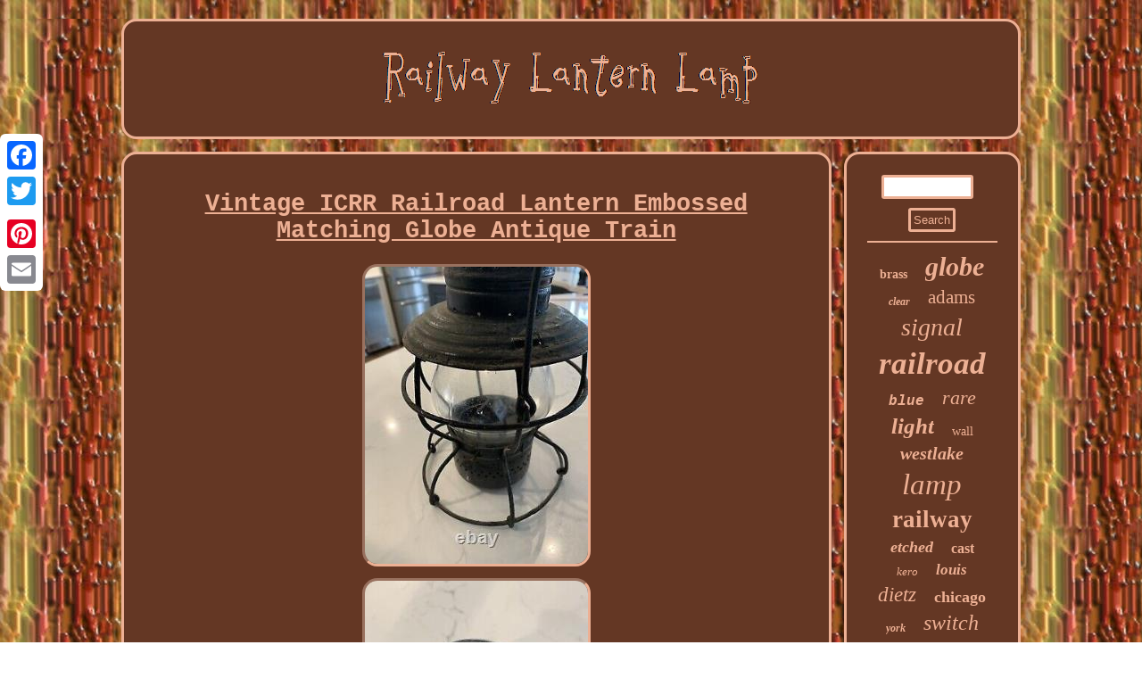

--- FILE ---
content_type: text/html; charset=UTF-8
request_url: https://railwaylanternlamp.com/vintage-icrr-railroad-lantern-embossed-matching-globe-antique-train.php
body_size: 2475
content:

<!DOCTYPE html>

 <html>
	 
<head><meta name="viewport" content="width=device-width, initial-scale=1"/> 


 	
  <script type="text/javascript">var a2a_config = a2a_config || {};a2a_config.no_3p = 1;</script><SCRIPT async src="//static.addtoany.com/menu/page.js" type="text/javascript"></SCRIPT><script src="//static.addtoany.com/menu/page.js" type="text/javascript" async></script><script async src="//static.addtoany.com/menu/page.js" type="text/javascript"></script>  <title>Vintage ICRR Railroad Lantern Embossed Matching Globe Antique Train</title>     
<SCRIPT async type="text/javascript" src="https://railwaylanternlamp.com/pwc.js"></SCRIPT><meta http-equiv="content-type" content="text/html; charset=UTF-8"/>

 <SCRIPT async src="https://railwaylanternlamp.com/that.js" type="text/javascript"></SCRIPT>
 
   	  
		
<LINK type="text/css" rel="stylesheet" href="https://railwaylanternlamp.com/dyzop.css"/>
	</head>  
<body>
	


	
<div style="left:0px; top:150px;" class="a2a_kit a2a_kit_size_32 a2a_floating_style a2a_vertical_style">  
  
<a class="a2a_button_facebook"></a>

	   	<a class="a2a_button_twitter"></a>
	<a class="a2a_button_google_plus"></a> 
	   	

<a class="a2a_button_pinterest"></a>
 	 <a class="a2a_button_email"></a>	 
</div> <div id="hemale">	

 <div id="lycig">			 <a  href="https://railwaylanternlamp.com/"> <img alt="Railway Lantern Lamp" src="https://railwaylanternlamp.com/railway-lantern-lamp.gif"/>  </a>     
 	
</div>
		         <div id="sutuq"> 
 <div id="fuxo"><div id="hyxese"></div>

<h1 class="[base64]">Vintage ICRR Railroad Lantern Embossed Matching Globe Antique Train</h1><img class="sf7g9g" src="https://railwaylanternlamp.com/pictures/Vintage-ICRR-Railroad-Lantern-Embossed-Matching-Globe-Antique-Train-01-dra.jpg" title="Vintage ICRR Railroad Lantern Embossed Matching Globe Antique Train" alt="Vintage ICRR Railroad Lantern Embossed Matching Globe Antique Train"/>	  	<br/>
		 <img class="sf7g9g" src="https://railwaylanternlamp.com/pictures/Vintage-ICRR-Railroad-Lantern-Embossed-Matching-Globe-Antique-Train-02-zl.jpg" title="Vintage ICRR Railroad Lantern Embossed Matching Globe Antique Train" alt="Vintage ICRR Railroad Lantern Embossed Matching Globe Antique Train"/>
 
	<br/>    <img class="sf7g9g" src="https://railwaylanternlamp.com/pictures/Vintage-ICRR-Railroad-Lantern-Embossed-Matching-Globe-Antique-Train-03-lxgp.jpg" title="Vintage ICRR Railroad Lantern Embossed Matching Globe Antique Train" alt="Vintage ICRR Railroad Lantern Embossed Matching Globe Antique Train"/>	
	 
<br/>
 	
<img class="sf7g9g" src="https://railwaylanternlamp.com/pictures/Vintage-ICRR-Railroad-Lantern-Embossed-Matching-Globe-Antique-Train-04-hdhc.jpg" title="Vintage ICRR Railroad Lantern Embossed Matching Globe Antique Train" alt="Vintage ICRR Railroad Lantern Embossed Matching Globe Antique Train"/>	
<br/>	<img class="sf7g9g" src="https://railwaylanternlamp.com/pictures/Vintage-ICRR-Railroad-Lantern-Embossed-Matching-Globe-Antique-Train-05-pqs.jpg" title="Vintage ICRR Railroad Lantern Embossed Matching Globe Antique Train" alt="Vintage ICRR Railroad Lantern Embossed Matching Globe Antique Train"/>		<br/>		
	
 <img class="sf7g9g" src="https://railwaylanternlamp.com/pictures/Vintage-ICRR-Railroad-Lantern-Embossed-Matching-Globe-Antique-Train-06-xen.jpg" title="Vintage ICRR Railroad Lantern Embossed Matching Globe Antique Train" alt="Vintage ICRR Railroad Lantern Embossed Matching Globe Antique Train"/><br/>	


  	<img class="sf7g9g" src="https://railwaylanternlamp.com/pictures/Vintage-ICRR-Railroad-Lantern-Embossed-Matching-Globe-Antique-Train-07-bqw.jpg" title="Vintage ICRR Railroad Lantern Embossed Matching Globe Antique Train" alt="Vintage ICRR Railroad Lantern Embossed Matching Globe Antique Train"/>

	  <br/>	  
<br/>
<img class="sf7g9g" src="https://railwaylanternlamp.com/sybyfo.gif" title="Vintage ICRR Railroad Lantern Embossed Matching Globe Antique Train" alt="Vintage ICRR Railroad Lantern Embossed Matching Globe Antique Train"/>

<br/>

	Vintage ICRR Railroad Lantern Embossed Matching Globe Antique Train. Has been in my family for over 50 years. This item is in the category "Collectibles\Transportation\Railroadiana & Trains\Hardware\Lanterns & Lamps".

<p> 
 The seller is "tntreasurehunters" and is located in this country: US. This item can be shipped to United States.</p>

  <br/>
<img class="sf7g9g" src="https://railwaylanternlamp.com/sybyfo.gif" title="Vintage ICRR Railroad Lantern Embossed Matching Globe Antique Train" alt="Vintage ICRR Railroad Lantern Embossed Matching Globe Antique Train"/> <br/>
<div class="a2a_kit" style="margin:10px auto 0px auto">			<a class="a2a_button_facebook_like" data-layout="button" data-action="like" data-show-faces="false" data-share="false"></a>
	  </div>  
	 
<div style="margin:10px auto;width:100px;" class="a2a_kit a2a_default_style">  		

 

<a class="a2a_button_facebook"></a> 
 <a class="a2a_button_twitter"></a>



<a class="a2a_button_google_plus"></a>		 	 
 		<a class="a2a_button_pinterest"></a> 	   
 	<a class="a2a_button_email"></a> 		</div>  	  
<hr/>	 
 
  </div>

 <div id="jebojuciwu"> 

	

<div id="coli">  
	
<hr/>	
 	</div>
	 <div id="hyhy"></div>


<div id="gewoxi"> 
 <a style="font-family:Old English;font-size:14px;font-weight:bolder;font-style:normal;text-decoration:none" href="https://railwaylanternlamp.com/t/brass.php">brass</a><a style="font-family:Century Gothic;font-size:30px;font-weight:bold;font-style:italic;text-decoration:none" href="https://railwaylanternlamp.com/t/globe.php">globe</a><a style="font-family:Book Antiqua;font-size:12px;font-weight:bold;font-style:oblique;text-decoration:none" href="https://railwaylanternlamp.com/t/clear.php">clear</a><a style="font-family:Merlin;font-size:21px;font-weight:lighter;font-style:normal;text-decoration:none" href="https://railwaylanternlamp.com/t/adams.php">adams</a><a style="font-family:Expo;font-size:28px;font-weight:normal;font-style:italic;text-decoration:none" href="https://railwaylanternlamp.com/t/signal.php">signal</a><a style="font-family:Old English;font-size:35px;font-weight:bolder;font-style:oblique;text-decoration:none" href="https://railwaylanternlamp.com/t/railroad.php">railroad</a><a style="font-family:Monotype.com;font-size:16px;font-weight:bolder;font-style:italic;text-decoration:none" href="https://railwaylanternlamp.com/t/blue.php">blue</a><a style="font-family:Arial Narrow;font-size:22px;font-weight:normal;font-style:oblique;text-decoration:none" href="https://railwaylanternlamp.com/t/rare.php">rare</a><a style="font-family:Britannic Bold;font-size:25px;font-weight:bold;font-style:oblique;text-decoration:none" href="https://railwaylanternlamp.com/t/light.php">light</a><a style="font-family:Times;font-size:14px;font-weight:normal;font-style:normal;text-decoration:none" href="https://railwaylanternlamp.com/t/wall.php">wall</a><a style="font-family:Wide Latin;font-size:20px;font-weight:bold;font-style:italic;text-decoration:none" href="https://railwaylanternlamp.com/t/westlake.php">westlake</a><a style="font-family:Motor;font-size:33px;font-weight:lighter;font-style:oblique;text-decoration:none" href="https://railwaylanternlamp.com/t/lamp.php">lamp</a><a style="font-family:DawnCastle;font-size:27px;font-weight:bolder;font-style:normal;text-decoration:none" href="https://railwaylanternlamp.com/t/railway.php">railway</a><a style="font-family:Terminal;font-size:18px;font-weight:bolder;font-style:oblique;text-decoration:none" href="https://railwaylanternlamp.com/t/etched.php">etched</a><a style="font-family:Sonoma;font-size:16px;font-weight:bold;font-style:normal;text-decoration:none" href="https://railwaylanternlamp.com/t/cast.php">cast</a><a style="font-family:Haettenschweiler;font-size:13px;font-weight:normal;font-style:italic;text-decoration:none" href="https://railwaylanternlamp.com/t/kero.php">kero</a><a style="font-family:MS LineDraw;font-size:17px;font-weight:bolder;font-style:italic;text-decoration:none" href="https://railwaylanternlamp.com/t/louis.php">louis</a><a style="font-family:Minion Web;font-size:23px;font-weight:lighter;font-style:oblique;text-decoration:none" href="https://railwaylanternlamp.com/t/dietz.php">dietz</a><a style="font-family:Minion Web;font-size:18px;font-weight:bolder;font-style:normal;text-decoration:none" href="https://railwaylanternlamp.com/t/chicago.php">chicago</a><a style="font-family:New York;font-size:12px;font-weight:bolder;font-style:italic;text-decoration:none" href="https://railwaylanternlamp.com/t/york.php">york</a><a style="font-family:Ner Berolina MT;font-size:24px;font-weight:normal;font-style:oblique;text-decoration:none" href="https://railwaylanternlamp.com/t/switch.php">switch</a><a style="font-family:GilbertUltraBold;font-size:31px;font-weight:normal;font-style:normal;text-decoration:none" href="https://railwaylanternlamp.com/t/antique.php">antique</a><a style="font-family:New York;font-size:15px;font-weight:bolder;font-style:oblique;text-decoration:none" href="https://railwaylanternlamp.com/t/tall.php">tall</a><a style="font-family:Britannic Bold;font-size:32px;font-weight:bold;font-style:italic;text-decoration:none" href="https://railwaylanternlamp.com/t/vintage.php">vintage</a><a style="font-family:Desdemona;font-size:19px;font-weight:bold;font-style:oblique;text-decoration:none" href="https://railwaylanternlamp.com/t/kerosene.php">kerosene</a><a style="font-family:Book Antiqua;font-size:15px;font-weight:bolder;font-style:normal;text-decoration:none" href="https://railwaylanternlamp.com/t/caboose.php">caboose</a><a style="font-family:Monaco;font-size:34px;font-weight:lighter;font-style:oblique;text-decoration:none" href="https://railwaylanternlamp.com/t/lantern.php">lantern</a><a style="font-family:Haettenschweiler;font-size:19px;font-weight:lighter;font-style:normal;text-decoration:none" href="https://railwaylanternlamp.com/t/embossed.php">embossed</a><a style="font-family:Motor;font-size:29px;font-weight:lighter;font-style:oblique;text-decoration:none" href="https://railwaylanternlamp.com/t/adlake.php">adlake</a><a style="font-family:Wide Latin;font-size:13px;font-weight:bold;font-style:italic;text-decoration:none" href="https://railwaylanternlamp.com/t/central.php">central</a><a style="font-family:Swiss721 BlkEx BT;font-size:17px;font-weight:bolder;font-style:normal;text-decoration:none" href="https://railwaylanternlamp.com/t/dressel.php">dressel</a><a style="font-family:GV Terminal;font-size:11px;font-weight:normal;font-style:oblique;text-decoration:none" href="https://railwaylanternlamp.com/t/glass.php">glass</a><a style="font-family:Brush Script MT;font-size:10px;font-weight:bold;font-style:normal;text-decoration:none" href="https://railwaylanternlamp.com/t/handlan.php">handlan</a><a style="font-family:Palatino;font-size:11px;font-weight:lighter;font-style:italic;text-decoration:none" href="https://railwaylanternlamp.com/t/pacific.php">pacific</a><a style="font-family:Coronet;font-size:26px;font-weight:bolder;font-style:normal;text-decoration:none" href="https://railwaylanternlamp.com/t/train.php">train</a>	  
	 	</div>	  </div>  	</div> 
<div id="sesavu">	 <ul><li><a href="https://railwaylanternlamp.com/">Railway Lantern Lamp</a></li><li><a href="https://railwaylanternlamp.com/sitemap.php">Archives</a></li><li><a href="https://railwaylanternlamp.com/contact.php">Contact Us</a></li><li><a href="https://railwaylanternlamp.com/privacy-policy.php">Privacy Policies</a></li><li><a href="https://railwaylanternlamp.com/terms-of-service.php">Terms of Use</a></li></ul>  </div>
 

 </div> 
 	 		
</body>
 	
	 
</html>




--- FILE ---
content_type: text/css
request_url: https://railwaylanternlamp.com/dyzop.css
body_size: 1404
content:
  
#sesavu ul {	padding:0px;display:inline-block; margin:0px;
} 

 

#fuxo {border-radius:17px; border:3px solid #EDB094;  display:table-cell;	 width:80%;	color:#EDB094; padding:23px;background-color:#643724;}
 

#gewoxi a
{
margin:0px 10px; 
word-wrap:normal;
overflow:hidden; max-width:100%; display:inline-block;
text-overflow:ellipsis; }
	
  
#hemale {width:81%; 

margin:21px auto 21px auto;}	 	

#fuxo ol
 { padding:0px; 
margin:0px;	list-style-type:disc;
  }	
 #fuxo ul 	{
list-style-type:none;padding:0px; 	margin:0px;
} 		 
   #coli input[type="submit"]:active	 { 
filter:alpha(opacity=70);opacity:0.7;
}

  #lycig{ 	background-color:#643724;
display:block;  margin:0px 14px;
padding:23px;border:3px solid #EDB094;
 border-radius:17px;}
  
  #hyhy:empty {display:none; }


		#sutuq {  border-spacing:14px; table-layout:fixed; width:100%;display:table;  }
  a  { font-family:Courier New;color:#EDB094;

text-decoration:underline; 
 font-weight:normal;
}	

#coli input[type="text"]{width:62%;

margin:0px 10px 10px 0px;;  } 
  

#sutuq div{	border-spacing:0px; vertical-align:top;}	 
  #hyxese
{ margin:0px auto 14px auto;
width:100%;
	}
	  



	#weku {
border-width:10px 0 10px 20px;  height:0; border-color:transparent transparent transparent #EDB094;
margin:10px; display:inline-block;
border-style:solid; 	width:0;} 	
	
#nekunas:hover {border-color:transparent #FFFFFF transparent transparent;  }
  
#coli input {	border-radius:3px;
 padding:3px;
 border:3px solid #EDB094; } 
 	


 #weku:hover	{ border-color:transparent transparent transparent #FFFFFF;} 	 

	
 
	 html, body{
background-image:url("https://railwaylanternlamp.com/railway-lantern-lamp-ixg.gif");	height:100%;	text-align:center;font-size:17px;
font-family:Courier New;	margin:0 0 0 0; }
 
	
.a2a_default_style{ display:none;
}
 
#fuxo img
{
	height:auto; 
border-width:3px;border-color:#EDB094;margin:4px; 	max-width:90%; border-style:inset;border-radius:17px;}

	  
#nekunas{display:inline-block;	   width:0;border-color:transparent #EDB094 transparent transparent;
margin:10px;
border-style:solid;
border-width:10px 20px 10px 0;height:0; 	} 

#coli input[type="submit"]{background-color:#643724;
color:#EDB094;}


	
    H1  {font-size:27px;  
}


 
#jebojuciwu{  border:3px solid #EDB094;
display:table-cell;color:#EDB094;	width:20%;	padding:23px;	background-color:#643724;	border-radius:17px;
 }
 

   
#hyxese:empty{display:none;	} 


	

  #fuxo img:hover{border-color:#FFFFFF; border-radius:17px; }  


	
 
#lycig img{ 
max-width:100%; 
}

 	  
  #fuxo ul li{ display:inline;
 }
#sesavu{background-color:#643724; padding:23px;	 border-radius:17px;
border:3px solid #EDB094; 
display:block; margin:0px 14px;
}
  
 	#sesavu li{
display:inline-block;margin:13px 19px; }


 	  

#fuxo ol li{margin:0px 10px;

} 	 
  
#hyhy{   width:95%;
margin:0px auto 14px auto; }	 
	 
 hr{border:1px solid #EDB094; 
	margin:10px 0px;	} 
 
 	
  @media only screen and (max-width: 1020px) {  .a2a_default_style
{

display:block;}     
  	 .a2a_floating_style.a2a_vertical_style { display:none;}   	 
}    
 @media only screen and (max-width: 760px), (min-device-width: 760px) and (max-device-width: 1024px)  {	
		.a2a_floating_style.a2a_vertical_style { display:none;} 

 
 #coli{margin:10px;
} 			
   #hemale
{ display:block;
width:80%; padding:0px;margin:14px auto;	 }


		
	
  #gewoxi
{ margin:10px; } 
 
  

	#sutuq
{padding:0px;  
display:block;	
margin:0px; width:100%;}

 

 

   
#sesavu li{
 display:block;
} 	
		 
	
#lycig
{	 padding:5px;
 display:block;margin:10px 0px;
width:100%;}	 


 #jebojuciwu{
 display:block;
padding:5px;margin:10px 0px;width:100%; } 
 	
 #fuxo{

width:100%; padding:10px 5px;

display:block;margin:10px 0px;}
 
 
 
 		#sesavu{width:100%; display:block;	padding:10px 5px;margin:10px 0px;
}	 
 
	
 .a2a_default_style
{

display:block;} 		
  }

